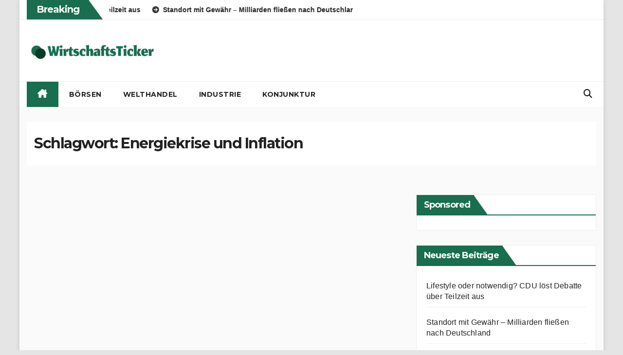

--- FILE ---
content_type: text/html; charset=UTF-8
request_url: https://www.wirtschaftsticker.com/hashtag/energiekrise-und-inflation/
body_size: 15620
content:
<!DOCTYPE html>
<html lang="de" prefix="og: https://ogp.me/ns#">
<head>
<meta charset="UTF-8">
<meta name="viewport" content="width=device-width, initial-scale=1">
<link rel="profile" href="http://gmpg.org/xfn/11">
	<!-- Google Tag Manager -->
	<script data-borlabs-cookie-script-blocker-id='google-tag-manager' type='text/template'>(function(w,d,s,l,i){w[l]=w[l]||[];w[l].push({'gtm.start':
														  new Date().getTime(),event:'gtm.js'});var f=d.getElementsByTagName(s)[0],
			j=d.createElement(s),dl=l!='dataLayer'?'&l='+l:'';j.async=true;j.src=
				'https://www.googletagmanager.com/gtm.js?id='+i+dl;f.parentNode.insertBefore(j,f);
								})(window,document,'script','dataLayer','GTM-K6L9HQP');</script>
	<!-- End Google Tag Manager -->

<!-- Suchmaschinen-Optimierung durch Rank Math PRO - https://rankmath.com/ -->
<title>Energiekrise und Inflation - wirtschaftsticker</title>
<meta name="robots" content="follow, noindex"/>
<meta property="og:locale" content="de_DE" />
<meta property="og:type" content="article" />
<meta property="og:title" content="Energiekrise und Inflation - wirtschaftsticker" />
<meta property="og:url" content="https://www.wirtschaftsticker.com/hashtag/energiekrise-und-inflation/" />
<meta property="og:site_name" content="wirtschaftsticker" />
<meta name="twitter:card" content="summary_large_image" />
<meta name="twitter:title" content="Energiekrise und Inflation - wirtschaftsticker" />
<script type="application/ld+json" class="rank-math-schema">{"@context":"https://schema.org","@graph":[{"@type":"Organization","@id":"https://www.wirtschaftsticker.com/#organization","name":"MDSP","url":"https://www.wirtschaftsticker.com","logo":{"@type":"ImageObject","@id":"https://www.wirtschaftsticker.com/#logo","url":"https://www.wirtschaftsticker.com/wp-content/uploads/logo_wirtschaftsTicker-1.png","contentUrl":"https://www.wirtschaftsticker.com/wp-content/uploads/logo_wirtschaftsTicker-1.png","caption":"wirtschaftsticker","inLanguage":"de","width":"1366","height":"384"}},{"@type":"WebSite","@id":"https://www.wirtschaftsticker.com/#website","url":"https://www.wirtschaftsticker.com","name":"wirtschaftsticker","publisher":{"@id":"https://www.wirtschaftsticker.com/#organization"},"inLanguage":"de"},{"@type":"CollectionPage","@id":"https://www.wirtschaftsticker.com/hashtag/energiekrise-und-inflation/#webpage","url":"https://www.wirtschaftsticker.com/hashtag/energiekrise-und-inflation/","name":"Energiekrise und Inflation - wirtschaftsticker","isPartOf":{"@id":"https://www.wirtschaftsticker.com/#website"},"inLanguage":"de"}]}</script>
<!-- /Rank Math WordPress SEO Plugin -->

<link rel='dns-prefetch' href='//fonts.googleapis.com' />
<link rel="alternate" type="application/rss+xml" title="wirtschaftsticker &raquo; Feed" href="https://www.wirtschaftsticker.com/feed/" />
<link rel="alternate" type="application/rss+xml" title="wirtschaftsticker &raquo; Kommentar-Feed" href="https://www.wirtschaftsticker.com/comments/feed/" />
<link rel="alternate" type="application/rss+xml" title="wirtschaftsticker &raquo; Energiekrise und Inflation Schlagwort-Feed" href="https://www.wirtschaftsticker.com/hashtag/energiekrise-und-inflation/feed/" />
<style id='wp-img-auto-sizes-contain-inline-css'>
img:is([sizes=auto i],[sizes^="auto," i]){contain-intrinsic-size:3000px 1500px}
/*# sourceURL=wp-img-auto-sizes-contain-inline-css */
</style>
<style id='wp-emoji-styles-inline-css'>

	img.wp-smiley, img.emoji {
		display: inline !important;
		border: none !important;
		box-shadow: none !important;
		height: 1em !important;
		width: 1em !important;
		margin: 0 0.07em !important;
		vertical-align: -0.1em !important;
		background: none !important;
		padding: 0 !important;
	}
/*# sourceURL=wp-emoji-styles-inline-css */
</style>
<style id='wp-block-library-inline-css'>
:root{--wp-block-synced-color:#7a00df;--wp-block-synced-color--rgb:122,0,223;--wp-bound-block-color:var(--wp-block-synced-color);--wp-editor-canvas-background:#ddd;--wp-admin-theme-color:#007cba;--wp-admin-theme-color--rgb:0,124,186;--wp-admin-theme-color-darker-10:#006ba1;--wp-admin-theme-color-darker-10--rgb:0,107,160.5;--wp-admin-theme-color-darker-20:#005a87;--wp-admin-theme-color-darker-20--rgb:0,90,135;--wp-admin-border-width-focus:2px}@media (min-resolution:192dpi){:root{--wp-admin-border-width-focus:1.5px}}.wp-element-button{cursor:pointer}:root .has-very-light-gray-background-color{background-color:#eee}:root .has-very-dark-gray-background-color{background-color:#313131}:root .has-very-light-gray-color{color:#eee}:root .has-very-dark-gray-color{color:#313131}:root .has-vivid-green-cyan-to-vivid-cyan-blue-gradient-background{background:linear-gradient(135deg,#00d084,#0693e3)}:root .has-purple-crush-gradient-background{background:linear-gradient(135deg,#34e2e4,#4721fb 50%,#ab1dfe)}:root .has-hazy-dawn-gradient-background{background:linear-gradient(135deg,#faaca8,#dad0ec)}:root .has-subdued-olive-gradient-background{background:linear-gradient(135deg,#fafae1,#67a671)}:root .has-atomic-cream-gradient-background{background:linear-gradient(135deg,#fdd79a,#004a59)}:root .has-nightshade-gradient-background{background:linear-gradient(135deg,#330968,#31cdcf)}:root .has-midnight-gradient-background{background:linear-gradient(135deg,#020381,#2874fc)}:root{--wp--preset--font-size--normal:16px;--wp--preset--font-size--huge:42px}.has-regular-font-size{font-size:1em}.has-larger-font-size{font-size:2.625em}.has-normal-font-size{font-size:var(--wp--preset--font-size--normal)}.has-huge-font-size{font-size:var(--wp--preset--font-size--huge)}.has-text-align-center{text-align:center}.has-text-align-left{text-align:left}.has-text-align-right{text-align:right}.has-fit-text{white-space:nowrap!important}#end-resizable-editor-section{display:none}.aligncenter{clear:both}.items-justified-left{justify-content:flex-start}.items-justified-center{justify-content:center}.items-justified-right{justify-content:flex-end}.items-justified-space-between{justify-content:space-between}.screen-reader-text{border:0;clip-path:inset(50%);height:1px;margin:-1px;overflow:hidden;padding:0;position:absolute;width:1px;word-wrap:normal!important}.screen-reader-text:focus{background-color:#ddd;clip-path:none;color:#444;display:block;font-size:1em;height:auto;left:5px;line-height:normal;padding:15px 23px 14px;text-decoration:none;top:5px;width:auto;z-index:100000}html :where(.has-border-color){border-style:solid}html :where([style*=border-top-color]){border-top-style:solid}html :where([style*=border-right-color]){border-right-style:solid}html :where([style*=border-bottom-color]){border-bottom-style:solid}html :where([style*=border-left-color]){border-left-style:solid}html :where([style*=border-width]){border-style:solid}html :where([style*=border-top-width]){border-top-style:solid}html :where([style*=border-right-width]){border-right-style:solid}html :where([style*=border-bottom-width]){border-bottom-style:solid}html :where([style*=border-left-width]){border-left-style:solid}html :where(img[class*=wp-image-]){height:auto;max-width:100%}:where(figure){margin:0 0 1em}html :where(.is-position-sticky){--wp-admin--admin-bar--position-offset:var(--wp-admin--admin-bar--height,0px)}@media screen and (max-width:600px){html :where(.is-position-sticky){--wp-admin--admin-bar--position-offset:0px}}

/*# sourceURL=wp-block-library-inline-css */
</style><style id='global-styles-inline-css'>
:root{--wp--preset--aspect-ratio--square: 1;--wp--preset--aspect-ratio--4-3: 4/3;--wp--preset--aspect-ratio--3-4: 3/4;--wp--preset--aspect-ratio--3-2: 3/2;--wp--preset--aspect-ratio--2-3: 2/3;--wp--preset--aspect-ratio--16-9: 16/9;--wp--preset--aspect-ratio--9-16: 9/16;--wp--preset--color--black: #000000;--wp--preset--color--cyan-bluish-gray: #abb8c3;--wp--preset--color--white: #ffffff;--wp--preset--color--pale-pink: #f78da7;--wp--preset--color--vivid-red: #cf2e2e;--wp--preset--color--luminous-vivid-orange: #ff6900;--wp--preset--color--luminous-vivid-amber: #fcb900;--wp--preset--color--light-green-cyan: #7bdcb5;--wp--preset--color--vivid-green-cyan: #00d084;--wp--preset--color--pale-cyan-blue: #8ed1fc;--wp--preset--color--vivid-cyan-blue: #0693e3;--wp--preset--color--vivid-purple: #9b51e0;--wp--preset--gradient--vivid-cyan-blue-to-vivid-purple: linear-gradient(135deg,rgb(6,147,227) 0%,rgb(155,81,224) 100%);--wp--preset--gradient--light-green-cyan-to-vivid-green-cyan: linear-gradient(135deg,rgb(122,220,180) 0%,rgb(0,208,130) 100%);--wp--preset--gradient--luminous-vivid-amber-to-luminous-vivid-orange: linear-gradient(135deg,rgb(252,185,0) 0%,rgb(255,105,0) 100%);--wp--preset--gradient--luminous-vivid-orange-to-vivid-red: linear-gradient(135deg,rgb(255,105,0) 0%,rgb(207,46,46) 100%);--wp--preset--gradient--very-light-gray-to-cyan-bluish-gray: linear-gradient(135deg,rgb(238,238,238) 0%,rgb(169,184,195) 100%);--wp--preset--gradient--cool-to-warm-spectrum: linear-gradient(135deg,rgb(74,234,220) 0%,rgb(151,120,209) 20%,rgb(207,42,186) 40%,rgb(238,44,130) 60%,rgb(251,105,98) 80%,rgb(254,248,76) 100%);--wp--preset--gradient--blush-light-purple: linear-gradient(135deg,rgb(255,206,236) 0%,rgb(152,150,240) 100%);--wp--preset--gradient--blush-bordeaux: linear-gradient(135deg,rgb(254,205,165) 0%,rgb(254,45,45) 50%,rgb(107,0,62) 100%);--wp--preset--gradient--luminous-dusk: linear-gradient(135deg,rgb(255,203,112) 0%,rgb(199,81,192) 50%,rgb(65,88,208) 100%);--wp--preset--gradient--pale-ocean: linear-gradient(135deg,rgb(255,245,203) 0%,rgb(182,227,212) 50%,rgb(51,167,181) 100%);--wp--preset--gradient--electric-grass: linear-gradient(135deg,rgb(202,248,128) 0%,rgb(113,206,126) 100%);--wp--preset--gradient--midnight: linear-gradient(135deg,rgb(2,3,129) 0%,rgb(40,116,252) 100%);--wp--preset--font-size--small: 13px;--wp--preset--font-size--medium: 20px;--wp--preset--font-size--large: 36px;--wp--preset--font-size--x-large: 42px;--wp--preset--spacing--20: 0.44rem;--wp--preset--spacing--30: 0.67rem;--wp--preset--spacing--40: 1rem;--wp--preset--spacing--50: 1.5rem;--wp--preset--spacing--60: 2.25rem;--wp--preset--spacing--70: 3.38rem;--wp--preset--spacing--80: 5.06rem;--wp--preset--shadow--natural: 6px 6px 9px rgba(0, 0, 0, 0.2);--wp--preset--shadow--deep: 12px 12px 50px rgba(0, 0, 0, 0.4);--wp--preset--shadow--sharp: 6px 6px 0px rgba(0, 0, 0, 0.2);--wp--preset--shadow--outlined: 6px 6px 0px -3px rgb(255, 255, 255), 6px 6px rgb(0, 0, 0);--wp--preset--shadow--crisp: 6px 6px 0px rgb(0, 0, 0);}:root :where(.is-layout-flow) > :first-child{margin-block-start: 0;}:root :where(.is-layout-flow) > :last-child{margin-block-end: 0;}:root :where(.is-layout-flow) > *{margin-block-start: 24px;margin-block-end: 0;}:root :where(.is-layout-constrained) > :first-child{margin-block-start: 0;}:root :where(.is-layout-constrained) > :last-child{margin-block-end: 0;}:root :where(.is-layout-constrained) > *{margin-block-start: 24px;margin-block-end: 0;}:root :where(.is-layout-flex){gap: 24px;}:root :where(.is-layout-grid){gap: 24px;}body .is-layout-flex{display: flex;}.is-layout-flex{flex-wrap: wrap;align-items: center;}.is-layout-flex > :is(*, div){margin: 0;}body .is-layout-grid{display: grid;}.is-layout-grid > :is(*, div){margin: 0;}.has-black-color{color: var(--wp--preset--color--black) !important;}.has-cyan-bluish-gray-color{color: var(--wp--preset--color--cyan-bluish-gray) !important;}.has-white-color{color: var(--wp--preset--color--white) !important;}.has-pale-pink-color{color: var(--wp--preset--color--pale-pink) !important;}.has-vivid-red-color{color: var(--wp--preset--color--vivid-red) !important;}.has-luminous-vivid-orange-color{color: var(--wp--preset--color--luminous-vivid-orange) !important;}.has-luminous-vivid-amber-color{color: var(--wp--preset--color--luminous-vivid-amber) !important;}.has-light-green-cyan-color{color: var(--wp--preset--color--light-green-cyan) !important;}.has-vivid-green-cyan-color{color: var(--wp--preset--color--vivid-green-cyan) !important;}.has-pale-cyan-blue-color{color: var(--wp--preset--color--pale-cyan-blue) !important;}.has-vivid-cyan-blue-color{color: var(--wp--preset--color--vivid-cyan-blue) !important;}.has-vivid-purple-color{color: var(--wp--preset--color--vivid-purple) !important;}.has-black-background-color{background-color: var(--wp--preset--color--black) !important;}.has-cyan-bluish-gray-background-color{background-color: var(--wp--preset--color--cyan-bluish-gray) !important;}.has-white-background-color{background-color: var(--wp--preset--color--white) !important;}.has-pale-pink-background-color{background-color: var(--wp--preset--color--pale-pink) !important;}.has-vivid-red-background-color{background-color: var(--wp--preset--color--vivid-red) !important;}.has-luminous-vivid-orange-background-color{background-color: var(--wp--preset--color--luminous-vivid-orange) !important;}.has-luminous-vivid-amber-background-color{background-color: var(--wp--preset--color--luminous-vivid-amber) !important;}.has-light-green-cyan-background-color{background-color: var(--wp--preset--color--light-green-cyan) !important;}.has-vivid-green-cyan-background-color{background-color: var(--wp--preset--color--vivid-green-cyan) !important;}.has-pale-cyan-blue-background-color{background-color: var(--wp--preset--color--pale-cyan-blue) !important;}.has-vivid-cyan-blue-background-color{background-color: var(--wp--preset--color--vivid-cyan-blue) !important;}.has-vivid-purple-background-color{background-color: var(--wp--preset--color--vivid-purple) !important;}.has-black-border-color{border-color: var(--wp--preset--color--black) !important;}.has-cyan-bluish-gray-border-color{border-color: var(--wp--preset--color--cyan-bluish-gray) !important;}.has-white-border-color{border-color: var(--wp--preset--color--white) !important;}.has-pale-pink-border-color{border-color: var(--wp--preset--color--pale-pink) !important;}.has-vivid-red-border-color{border-color: var(--wp--preset--color--vivid-red) !important;}.has-luminous-vivid-orange-border-color{border-color: var(--wp--preset--color--luminous-vivid-orange) !important;}.has-luminous-vivid-amber-border-color{border-color: var(--wp--preset--color--luminous-vivid-amber) !important;}.has-light-green-cyan-border-color{border-color: var(--wp--preset--color--light-green-cyan) !important;}.has-vivid-green-cyan-border-color{border-color: var(--wp--preset--color--vivid-green-cyan) !important;}.has-pale-cyan-blue-border-color{border-color: var(--wp--preset--color--pale-cyan-blue) !important;}.has-vivid-cyan-blue-border-color{border-color: var(--wp--preset--color--vivid-cyan-blue) !important;}.has-vivid-purple-border-color{border-color: var(--wp--preset--color--vivid-purple) !important;}.has-vivid-cyan-blue-to-vivid-purple-gradient-background{background: var(--wp--preset--gradient--vivid-cyan-blue-to-vivid-purple) !important;}.has-light-green-cyan-to-vivid-green-cyan-gradient-background{background: var(--wp--preset--gradient--light-green-cyan-to-vivid-green-cyan) !important;}.has-luminous-vivid-amber-to-luminous-vivid-orange-gradient-background{background: var(--wp--preset--gradient--luminous-vivid-amber-to-luminous-vivid-orange) !important;}.has-luminous-vivid-orange-to-vivid-red-gradient-background{background: var(--wp--preset--gradient--luminous-vivid-orange-to-vivid-red) !important;}.has-very-light-gray-to-cyan-bluish-gray-gradient-background{background: var(--wp--preset--gradient--very-light-gray-to-cyan-bluish-gray) !important;}.has-cool-to-warm-spectrum-gradient-background{background: var(--wp--preset--gradient--cool-to-warm-spectrum) !important;}.has-blush-light-purple-gradient-background{background: var(--wp--preset--gradient--blush-light-purple) !important;}.has-blush-bordeaux-gradient-background{background: var(--wp--preset--gradient--blush-bordeaux) !important;}.has-luminous-dusk-gradient-background{background: var(--wp--preset--gradient--luminous-dusk) !important;}.has-pale-ocean-gradient-background{background: var(--wp--preset--gradient--pale-ocean) !important;}.has-electric-grass-gradient-background{background: var(--wp--preset--gradient--electric-grass) !important;}.has-midnight-gradient-background{background: var(--wp--preset--gradient--midnight) !important;}.has-small-font-size{font-size: var(--wp--preset--font-size--small) !important;}.has-medium-font-size{font-size: var(--wp--preset--font-size--medium) !important;}.has-large-font-size{font-size: var(--wp--preset--font-size--large) !important;}.has-x-large-font-size{font-size: var(--wp--preset--font-size--x-large) !important;}
/*# sourceURL=global-styles-inline-css */
</style>

<style id='classic-theme-styles-inline-css'>
/*! This file is auto-generated */
.wp-block-button__link{color:#fff;background-color:#32373c;border-radius:9999px;box-shadow:none;text-decoration:none;padding:calc(.667em + 2px) calc(1.333em + 2px);font-size:1.125em}.wp-block-file__button{background:#32373c;color:#fff;text-decoration:none}
/*# sourceURL=/wp-includes/css/classic-themes.min.css */
</style>
<link rel='stylesheet' id='newsup-fonts-css' href='//fonts.googleapis.com/css?family=Montserrat%3A400%2C500%2C700%2C800%7CWork%2BSans%3A300%2C400%2C500%2C600%2C700%2C800%2C900%26display%3Dswap&#038;subset=latin%2Clatin-ext' media='all' />
<link rel='stylesheet' id='bootstrap-css' href='https://www.wirtschaftsticker.com/wp-content/themes/newsup/css/bootstrap.css?ver=6.9' media='all' />
<link rel='stylesheet' id='newsup-style-css' href='https://www.wirtschaftsticker.com/wp-content/themes/newshike/style.css?ver=6.9' media='all' />
<link rel='stylesheet' id='font-awesome-5-all-css' href='https://www.wirtschaftsticker.com/wp-content/themes/newsup/css/font-awesome/css/all.min.css?ver=6.9' media='all' />
<link rel='stylesheet' id='font-awesome-4-shim-css' href='https://www.wirtschaftsticker.com/wp-content/themes/newsup/css/font-awesome/css/v4-shims.min.css?ver=6.9' media='all' />
<link rel='stylesheet' id='owl-carousel-css' href='https://www.wirtschaftsticker.com/wp-content/themes/newsup/css/owl.carousel.css?ver=6.9' media='all' />
<link rel='stylesheet' id='smartmenus-css' href='https://www.wirtschaftsticker.com/wp-content/themes/newsup/css/jquery.smartmenus.bootstrap.css?ver=6.9' media='all' />
<link rel='stylesheet' id='newsup-custom-css-css' href='https://www.wirtschaftsticker.com/wp-content/themes/newsup/inc/ansar/customize/css/customizer.css?ver=1.0' media='all' />
<link rel='stylesheet' id='borlabs-cookie-custom-css' href='https://www.wirtschaftsticker.com/wp-content/cache/borlabs-cookie/1/borlabs-cookie-1-de.css?ver=3.3.23-58' media='all' />
<link rel='stylesheet' id='newsup-style-parent-css' href='https://www.wirtschaftsticker.com/wp-content/themes/newsup/style.css?ver=6.9' media='all' />
<link rel='stylesheet' id='newshike-style-css' href='https://www.wirtschaftsticker.com/wp-content/themes/newshike/style.css?ver=1.0' media='all' />
<link rel='stylesheet' id='newshike-default-css-css' href='https://www.wirtschaftsticker.com/wp-content/themes/newshike/css/colors/default.css?ver=6.9' media='all' />
<script src="https://www.wirtschaftsticker.com/wp-includes/js/jquery/jquery.min.js?ver=3.7.1" id="jquery-core-js"></script>
<script src="https://www.wirtschaftsticker.com/wp-includes/js/jquery/jquery-migrate.min.js?ver=3.4.1" id="jquery-migrate-js"></script>
<script src="https://www.wirtschaftsticker.com/wp-content/themes/newsup/js/navigation.js?ver=6.9" id="newsup-navigation-js"></script>
<script src="https://www.wirtschaftsticker.com/wp-content/themes/newsup/js/bootstrap.js?ver=6.9" id="bootstrap-js"></script>
<script src="https://www.wirtschaftsticker.com/wp-content/themes/newsup/js/owl.carousel.min.js?ver=6.9" id="owl-carousel-min-js"></script>
<script src="https://www.wirtschaftsticker.com/wp-content/themes/newsup/js/jquery.smartmenus.js?ver=6.9" id="smartmenus-js-js"></script>
<script src="https://www.wirtschaftsticker.com/wp-content/themes/newsup/js/jquery.smartmenus.bootstrap.js?ver=6.9" id="bootstrap-smartmenus-js-js"></script>
<script src="https://www.wirtschaftsticker.com/wp-content/themes/newsup/js/jquery.marquee.js?ver=6.9" id="newsup-marquee-js-js"></script>
<script src="https://www.wirtschaftsticker.com/wp-content/themes/newsup/js/main.js?ver=6.9" id="newsup-main-js-js"></script>
<script data-no-optimize="1" data-no-minify="1" data-cfasync="false" src="https://www.wirtschaftsticker.com/wp-content/cache/borlabs-cookie/1/borlabs-cookie-config-de.json.js?ver=3.3.23-65" id="borlabs-cookie-config-js"></script>
<script data-no-optimize="1" data-no-minify="1" data-cfasync="false" src="https://www.wirtschaftsticker.com/wp-content/plugins/borlabs-cookie/assets/javascript/borlabs-cookie-prioritize.min.js?ver=3.3.23" id="borlabs-cookie-prioritize-js"></script>
<link rel="https://api.w.org/" href="https://www.wirtschaftsticker.com/wp-json/" /><link rel="alternate" title="JSON" type="application/json" href="https://www.wirtschaftsticker.com/wp-json/wp/v2/tags/6831" /><link rel="EditURI" type="application/rsd+xml" title="RSD" href="https://www.wirtschaftsticker.com/xmlrpc.php?rsd" />
<meta name="generator" content="WordPress 6.9" />
 
<style type="text/css" id="custom-background-css">
    .wrapper { background-color: e5e5e5; }
</style>
<script data-borlabs-cookie-script-blocker-ignore>
if ('0' === '1' && ('0' === '1' || '1' === '1')) {
    window['gtag_enable_tcf_support'] = true;
}
window.dataLayer = window.dataLayer || [];
if (typeof gtag !== 'function') {
    function gtag() {
        dataLayer.push(arguments);
    }
}
gtag('set', 'developer_id.dYjRjMm', true);
if ('0' === '1' || '1' === '1') {
    if (window.BorlabsCookieGoogleConsentModeDefaultSet !== true) {
        let getCookieValue = function (name) {
            return document.cookie.match('(^|;)\\s*' + name + '\\s*=\\s*([^;]+)')?.pop() || '';
        };
        let cookieValue = getCookieValue('borlabs-cookie-gcs');
        let consentsFromCookie = {};
        if (cookieValue !== '') {
            consentsFromCookie = JSON.parse(decodeURIComponent(cookieValue));
        }
        let defaultValues = {
            'ad_storage': 'denied',
            'ad_user_data': 'denied',
            'ad_personalization': 'denied',
            'analytics_storage': 'denied',
            'functionality_storage': 'denied',
            'personalization_storage': 'denied',
            'security_storage': 'denied',
            'wait_for_update': 500,
        };
        gtag('consent', 'default', { ...defaultValues, ...consentsFromCookie });
    }
    window.BorlabsCookieGoogleConsentModeDefaultSet = true;
    let borlabsCookieConsentChangeHandler = function () {
        window.dataLayer = window.dataLayer || [];
        if (typeof gtag !== 'function') { function gtag(){dataLayer.push(arguments);} }

        let getCookieValue = function (name) {
            return document.cookie.match('(^|;)\\s*' + name + '\\s*=\\s*([^;]+)')?.pop() || '';
        };
        let cookieValue = getCookieValue('borlabs-cookie-gcs');
        let consentsFromCookie = {};
        if (cookieValue !== '') {
            consentsFromCookie = JSON.parse(decodeURIComponent(cookieValue));
        }

        consentsFromCookie.analytics_storage = BorlabsCookie.Consents.hasConsent('google-analytics') ? 'granted' : 'denied';

        BorlabsCookie.CookieLibrary.setCookie(
            'borlabs-cookie-gcs',
            JSON.stringify(consentsFromCookie),
            BorlabsCookie.Settings.automaticCookieDomainAndPath.value ? '' : BorlabsCookie.Settings.cookieDomain.value,
            BorlabsCookie.Settings.cookiePath.value,
            BorlabsCookie.Cookie.getPluginCookie().expires,
            BorlabsCookie.Settings.cookieSecure.value,
            BorlabsCookie.Settings.cookieSameSite.value
        );
    }
    document.addEventListener('borlabs-cookie-consent-saved', borlabsCookieConsentChangeHandler);
    document.addEventListener('borlabs-cookie-handle-unblock', borlabsCookieConsentChangeHandler);
}
if ('0' === '1') {
    gtag("js", new Date());
    gtag("config", "ignore", {"anonymize_ip": true});

    (function (w, d, s, i) {
        var f = d.getElementsByTagName(s)[0],
            j = d.createElement(s);
        j.async = true;
        j.src =
            "https://www.googletagmanager.com/gtag/js?id=" + i;
        f.parentNode.insertBefore(j, f);
    })(window, document, "script", "ignore");
}
</script><script data-no-optimize="1" data-no-minify="1" data-cfasync="false" data-borlabs-cookie-script-blocker-ignore>
    (function () {
        if ('0' === '1' && '1' === '1') {
            window['gtag_enable_tcf_support'] = true;
        }
        window.dataLayer = window.dataLayer || [];
        if (typeof window.gtag !== 'function') {
            window.gtag = function () {
                window.dataLayer.push(arguments);
            };
        }
        gtag('set', 'developer_id.dYjRjMm', true);
        if ('1' === '1') {
            let getCookieValue = function (name) {
                return document.cookie.match('(^|;)\\s*' + name + '\\s*=\\s*([^;]+)')?.pop() || '';
            };
            const gtmRegionsData = '{{ google-tag-manager-cm-regional-defaults }}';
            let gtmRegions = [];
            if (gtmRegionsData !== '\{\{ google-tag-manager-cm-regional-defaults \}\}') {
                gtmRegions = JSON.parse(gtmRegionsData);
            }
            let defaultRegion = null;
            for (let gtmRegionIndex in gtmRegions) {
                let gtmRegion = gtmRegions[gtmRegionIndex];
                if (gtmRegion['google-tag-manager-cm-region'] === '') {
                    defaultRegion = gtmRegion;
                } else {
                    gtag('consent', 'default', {
                        'ad_storage': gtmRegion['google-tag-manager-cm-default-ad-storage'],
                        'ad_user_data': gtmRegion['google-tag-manager-cm-default-ad-user-data'],
                        'ad_personalization': gtmRegion['google-tag-manager-cm-default-ad-personalization'],
                        'analytics_storage': gtmRegion['google-tag-manager-cm-default-analytics-storage'],
                        'functionality_storage': gtmRegion['google-tag-manager-cm-default-functionality-storage'],
                        'personalization_storage': gtmRegion['google-tag-manager-cm-default-personalization-storage'],
                        'security_storage': gtmRegion['google-tag-manager-cm-default-security-storage'],
                        'region': gtmRegion['google-tag-manager-cm-region'].toUpperCase().split(','),
						'wait_for_update': 500,
                    });
                }
            }
            let cookieValue = getCookieValue('borlabs-cookie-gcs');
            let consentsFromCookie = {};
            if (cookieValue !== '') {
                consentsFromCookie = JSON.parse(decodeURIComponent(cookieValue));
            }
            let defaultValues = {
                'ad_storage': defaultRegion === null ? 'denied' : defaultRegion['google-tag-manager-cm-default-ad-storage'],
                'ad_user_data': defaultRegion === null ? 'denied' : defaultRegion['google-tag-manager-cm-default-ad-user-data'],
                'ad_personalization': defaultRegion === null ? 'denied' : defaultRegion['google-tag-manager-cm-default-ad-personalization'],
                'analytics_storage': defaultRegion === null ? 'denied' : defaultRegion['google-tag-manager-cm-default-analytics-storage'],
                'functionality_storage': defaultRegion === null ? 'denied' : defaultRegion['google-tag-manager-cm-default-functionality-storage'],
                'personalization_storage': defaultRegion === null ? 'denied' : defaultRegion['google-tag-manager-cm-default-personalization-storage'],
                'security_storage': defaultRegion === null ? 'denied' : defaultRegion['google-tag-manager-cm-default-security-storage'],
                'wait_for_update': 500,
            };
            gtag('consent', 'default', {...defaultValues, ...consentsFromCookie});
            gtag('set', 'ads_data_redaction', true);
        }

        if ('0' === '1') {
            let url = new URL(window.location.href);

            if ((url.searchParams.has('gtm_debug') && url.searchParams.get('gtm_debug') !== '') || document.cookie.indexOf('__TAG_ASSISTANT=') !== -1 || document.documentElement.hasAttribute('data-tag-assistant-present')) {
                /* GTM block start */
                (function(w,d,s,l,i){w[l]=w[l]||[];w[l].push({'gtm.start':
                        new Date().getTime(),event:'gtm.js'});var f=d.getElementsByTagName(s)[0],
                    j=d.createElement(s),dl=l!='dataLayer'?'&l='+l:'';j.async=true;j.src=
                    'https://www.googletagmanager.com/gtm.js?id='+i+dl;f.parentNode.insertBefore(j,f);
                })(window,document,'script','dataLayer','GTM-K6L9HQP');
                /* GTM block end */
            } else {
                /* GTM block start */
                (function(w,d,s,l,i){w[l]=w[l]||[];w[l].push({'gtm.start':
                        new Date().getTime(),event:'gtm.js'});var f=d.getElementsByTagName(s)[0],
                    j=d.createElement(s),dl=l!='dataLayer'?'&l='+l:'';j.async=true;j.src=
                    'https://www.wirtschaftsticker.com/wp-content/uploads/borlabs-cookie/' + i + '.js?ver=not-set-yet';f.parentNode.insertBefore(j,f);
                })(window,document,'script','dataLayer','GTM-K6L9HQP');
                /* GTM block end */
            }
        }


        let borlabsCookieConsentChangeHandler = function () {
            window.dataLayer = window.dataLayer || [];
            if (typeof window.gtag !== 'function') {
                window.gtag = function() {
                    window.dataLayer.push(arguments);
                };
            }

            let consents = BorlabsCookie.Cookie.getPluginCookie().consents;

            if ('1' === '1') {
                let gtmConsents = {};
                let customConsents = {};

				let services = BorlabsCookie.Services._services;

				for (let service in services) {
					if (service !== 'borlabs-cookie') {
						customConsents['borlabs_cookie_' + service.replaceAll('-', '_')] = BorlabsCookie.Consents.hasConsent(service) ? 'granted' : 'denied';
					}
				}

                if ('0' === '1') {
                    gtmConsents = {
                        'analytics_storage': BorlabsCookie.Consents.hasConsentForServiceGroup('essential') === true ? 'granted' : 'denied',
                        'functionality_storage': BorlabsCookie.Consents.hasConsentForServiceGroup('essential') === true ? 'granted' : 'denied',
                        'personalization_storage': BorlabsCookie.Consents.hasConsentForServiceGroup('essential') === true ? 'granted' : 'denied',
                        'security_storage': BorlabsCookie.Consents.hasConsentForServiceGroup('essential') === true ? 'granted' : 'denied',
                    };
                } else {
                    gtmConsents = {
                        'ad_storage': BorlabsCookie.Consents.hasConsentForServiceGroup('essential') === true ? 'granted' : 'denied',
                        'ad_user_data': BorlabsCookie.Consents.hasConsentForServiceGroup('essential') === true ? 'granted' : 'denied',
                        'ad_personalization': BorlabsCookie.Consents.hasConsentForServiceGroup('essential') === true ? 'granted' : 'denied',
                        'analytics_storage': BorlabsCookie.Consents.hasConsentForServiceGroup('essential') === true ? 'granted' : 'denied',
                        'functionality_storage': BorlabsCookie.Consents.hasConsentForServiceGroup('essential') === true ? 'granted' : 'denied',
                        'personalization_storage': BorlabsCookie.Consents.hasConsentForServiceGroup('essential') === true ? 'granted' : 'denied',
                        'security_storage': BorlabsCookie.Consents.hasConsentForServiceGroup('essential') === true ? 'granted' : 'denied',
                    };
                }
                BorlabsCookie.CookieLibrary.setCookie(
                    'borlabs-cookie-gcs',
                    JSON.stringify(gtmConsents),
                    BorlabsCookie.Settings.automaticCookieDomainAndPath.value ? '' : BorlabsCookie.Settings.cookieDomain.value,
                    BorlabsCookie.Settings.cookiePath.value,
                    BorlabsCookie.Cookie.getPluginCookie().expires,
                    BorlabsCookie.Settings.cookieSecure.value,
                    BorlabsCookie.Settings.cookieSameSite.value
                );
                gtag('consent', 'update', {...gtmConsents, ...customConsents});
            }


            for (let serviceGroup in consents) {
                for (let service of consents[serviceGroup]) {
                    if (!window.BorlabsCookieGtmPackageSentEvents.includes(service) && service !== 'borlabs-cookie') {
                        window.dataLayer.push({
                            event: 'borlabs-cookie-opt-in-' + service,
                        });
                        window.BorlabsCookieGtmPackageSentEvents.push(service);
                    }
                }
            }
            let afterConsentsEvent = document.createEvent('Event');
            afterConsentsEvent.initEvent('borlabs-cookie-google-tag-manager-after-consents', true, true);
            document.dispatchEvent(afterConsentsEvent);
        };
        window.BorlabsCookieGtmPackageSentEvents = [];
        document.addEventListener('borlabs-cookie-consent-saved', borlabsCookieConsentChangeHandler);
        document.addEventListener('borlabs-cookie-handle-unblock', borlabsCookieConsentChangeHandler);
    })();
</script>    <style type="text/css">
            .site-title,
        .site-description {
            position: absolute;
            clip: rect(1px, 1px, 1px, 1px);
        }
        </style>
    <style id="custom-background-css">
body.custom-background { background-color: #e5e5e5; }
</style>
	<link rel="icon" href="https://www.wirtschaftsticker.com/wp-content/uploads/icon-wirtschaftsticker-1-150x150.png" sizes="32x32" />
<link rel="icon" href="https://www.wirtschaftsticker.com/wp-content/uploads/icon-wirtschaftsticker-1-300x300.png" sizes="192x192" />
<link rel="apple-touch-icon" href="https://www.wirtschaftsticker.com/wp-content/uploads/icon-wirtschaftsticker-1-300x300.png" />
<meta name="msapplication-TileImage" content="https://www.wirtschaftsticker.com/wp-content/uploads/icon-wirtschaftsticker-1-300x300.png" />
</head>
<body class="archive tag tag-energiekrise-und-inflation tag-6831 custom-background wp-custom-logo wp-embed-responsive wp-theme-newsup wp-child-theme-newshike hfeed ta-hide-date-author-in-list" >
<div id="page" class="site">
<a class="skip-link screen-reader-text" href="#content">
Skip to content</a>
    <div class="wrapper boxed">
        <header class="mg-headwidget">
            <!--==================== TOP BAR ====================-->

            <div class="mg-head-detail hidden-xs">
    <div class="container-fluid">
        <div class="row align-items-center">
            <div class="col-md-7 col-xs-12">
                            <div class="mg-latest-news-sec">
                 
                    <div class="mg-latest-news">
                         <div class="bn_title">
                            <h2 class="title">
                                                                    Breaking<span></span>
                                                            </h2>
                        </div>
                         
                        <div class="mg-latest-news-slider marquee">
                                                                                        <a href="https://www.wirtschaftsticker.com/2026/01/lifestyle-oder-notwendig-cdu-loest-debatte-ueber-teilzeit-aus/">
                                        <span>Lifestyle oder notwendig? CDU löst Debatte über Teilzeit aus</span>
                                     </a>
                                                                        <a href="https://www.wirtschaftsticker.com/2026/01/standort-mit-gewaehr-milliarden-fliessen-nach-deutschland/">
                                        <span>Standort mit Gewähr – Milliarden fließen nach Deutschland</span>
                                     </a>
                                                                        <a href="https://www.wirtschaftsticker.com/2026/01/350-000-besucher-auf-der-gruenen-woche-messechef-zufrieden/">
                                        <span>350.000 Besucher auf der Grünen Woche &#8211; Messechef zufrieden</span>
                                     </a>
                                                                        <a href="https://www.wirtschaftsticker.com/2026/01/deutsche-bank-setzt-auf-ki-und-duennt-filialnetz-weiter-aus/">
                                        <span>Deutsche Bank setzt auf KI und dünnt Filialnetz weiter aus</span>
                                     </a>
                                                                        <a href="https://www.wirtschaftsticker.com/2026/01/verband-mittelstaendler-koennen-ueber-social-media-punkten/">
                                        <span>Verband: Mittelständler können über Social Media punkten</span>
                                     </a>
                                                            </div>
                    </div>
            </div>
                    </div>
            <div class="col-md-5 col-xs-12">
                <ul class="info-left float-md-right">
                                <li>                <span  id="time" class="time"></span>
                        </li>
                        </ul>
            </div>
    
        </div>
    </div>
</div>
            <div class="clearfix"></div>
                        <div class="mg-nav-widget-area-back" style='background-image: url("https://www.wirtschaftsticker.com/wp-content/themes/newshike/images/head-back.jpg" );'>
                        <div class="overlay">
              <div class="inner"  style="background-color:#fff;" > 
                <div class="container-fluid">
                    <div class="mg-nav-widget-area">
                        <div class="row align-items-center"> 
                            <div class="col-md-3 text-center-xs">
                              <div class="navbar-header">
                                <div class="site-logo">
                                  <a href="https://www.wirtschaftsticker.com/" class="navbar-brand" rel="home"><img width="1366" height="384" src="https://www.wirtschaftsticker.com/wp-content/uploads/logo_wirtschaftsTicker-1.png" class="custom-logo" alt="wirtschaftsticker" decoding="async" fetchpriority="high" srcset="https://www.wirtschaftsticker.com/wp-content/uploads/logo_wirtschaftsTicker-1.png 1366w, https://www.wirtschaftsticker.com/wp-content/uploads/logo_wirtschaftsTicker-1-300x84.png 300w, https://www.wirtschaftsticker.com/wp-content/uploads/logo_wirtschaftsTicker-1-1024x288.png 1024w, https://www.wirtschaftsticker.com/wp-content/uploads/logo_wirtschaftsTicker-1-768x216.png 768w" sizes="(max-width: 1366px) 100vw, 1366px" /></a>                                </div>
                                <div class="site-branding-text d-none">
                                                                        <p class="site-title"> <a href="https://www.wirtschaftsticker.com/" rel="home">wirtschaftsticker</a></p>
                                                                        <p class="site-description">Aktuelle Wirtschaftsmeldungen</p>
                                </div>    
                              </div>
                            </div>
                          							<div class="col-md-9">
								<div class="header-ads">
									<div id='div-gpt-ad-1765812158558-0' style='min-width: 320px; min-height: 50px;'></div>
								</div>
							</div>
                        </div>
                    </div>
                </div>
              </div>
              </div>
          </div>
    <div class="mg-menu-full">
      <div class="container-fluid">
      <nav class="navbar navbar-expand-lg navbar-wp">
          <!-- Right nav -->
                    <div class="m-header align-items-center">
                                                <a class="mobilehomebtn" href="https://www.wirtschaftsticker.com"><span class="fas fa-home"></span></a>
                        <!-- navbar-toggle -->
                        <button class="navbar-toggler mx-auto" type="button" data-toggle="collapse" data-target="#navbar-wp" aria-controls="navbarSupportedContent" aria-expanded="false" aria-label="Toggle navigation">
                          <span class="burger">
                            <span class="burger-line"></span>
                            <span class="burger-line"></span>
                            <span class="burger-line"></span>
                          </span>
                        </button>
                        <!-- /navbar-toggle -->
                            <div class="dropdown show mg-search-box pr-2">
        <a class="dropdown-toggle msearch ml-auto" href="#" role="button" id="dropdownMenuLink" data-toggle="dropdown" aria-haspopup="true" aria-expanded="false">
            <i class="fas fa-search"></i>
        </a>
        <div class="dropdown-menu searchinner" aria-labelledby="dropdownMenuLink">
            <form role="search" method="get" id="searchform" action="https://www.wirtschaftsticker.com/">
  <div class="input-group">
    <input type="search" class="form-control" placeholder="Suchen" value="" name="s" />
    <span class="input-group-btn btn-default">
    <button type="submit" class="btn"> <i class="fas fa-search"></i> </button>
    </span> </div>
</form>        </div>
    </div>
                        </div>
                    <!-- /Right nav -->
         
          
                  <div class="collapse navbar-collapse" id="navbar-wp">
                  	<div class="d-md-block">
                  <ul id="menu-main" class="nav navbar-nav mr-auto "><li class="active home"><a class="homebtn" href="https://www.wirtschaftsticker.com"><span class='fa-solid fa-house-chimney'></span></a></li><li id="menu-item-59" class="menu-item menu-item-type-taxonomy menu-item-object-category menu-item-59"><a class="nav-link" title="Börsen" href="https://www.wirtschaftsticker.com/thema/newsticker/boersen/">Börsen</a></li>
<li id="menu-item-60" class="menu-item menu-item-type-taxonomy menu-item-object-category menu-item-60"><a class="nav-link" title="Welthandel" href="https://www.wirtschaftsticker.com/thema/newsticker/welthandel/">Welthandel</a></li>
<li id="menu-item-61" class="menu-item menu-item-type-taxonomy menu-item-object-category menu-item-61"><a class="nav-link" title="Industrie" href="https://www.wirtschaftsticker.com/thema/newsticker/industrie/">Industrie</a></li>
<li id="menu-item-62" class="menu-item menu-item-type-taxonomy menu-item-object-category menu-item-62"><a class="nav-link" title="Konjunktur" href="https://www.wirtschaftsticker.com/thema/newsticker/konjunktur/">Konjunktur</a></li>
</ul>        				</div>		
              		</div>
                  <!-- Right nav -->
                    <div class="desk-header pl-3 ml-auto my-2 my-lg-0 position-relative align-items-center">
                        <!-- /navbar-toggle -->
                            <div class="dropdown show mg-search-box pr-2">
        <a class="dropdown-toggle msearch ml-auto" href="#" role="button" id="dropdownMenuLink" data-toggle="dropdown" aria-haspopup="true" aria-expanded="false">
            <i class="fas fa-search"></i>
        </a>
        <div class="dropdown-menu searchinner" aria-labelledby="dropdownMenuLink">
            <form role="search" method="get" id="searchform" action="https://www.wirtschaftsticker.com/">
  <div class="input-group">
    <input type="search" class="form-control" placeholder="Suchen" value="" name="s" />
    <span class="input-group-btn btn-default">
    <button type="submit" class="btn"> <i class="fas fa-search"></i> </button>
    </span> </div>
</form>        </div>
    </div>
                        </div>
                    <!-- /Right nav --> 
                  </nav> <!-- /Navigation -->
                </div>
    </div>
</header>
<div class="clearfix"></div>
<!--==================== Newsup breadcrumb section ====================-->
<div class="mg-breadcrumb-section" style='background: url("https://www.wirtschaftsticker.com/wp-content/themes/newshike/images/head-back.jpg" ) repeat scroll center 0 #143745;'>
   <div class="overlay">       <div class="container-fluid">
        <div class="row">
          <div class="col-md-12 col-sm-12">
            <div class="mg-breadcrumb-title">
              <h1 class="title">Schlagwort: <span>Energiekrise und Inflation</span></h1>            </div>
          </div>
        </div>
      </div>
   </div> </div>
<div class="clearfix"></div><!--container-->
    <div id="content" class="container-fluid archive-class">
        <!--row-->
            <div class="row">
                                    <div class="col-md-8">
                <!-- mg-posts-sec mg-posts-modul-6 -->
<div class="mg-posts-sec mg-posts-modul-6">
    <!-- mg-posts-sec-inner -->
    <div class="mg-posts-sec-inner">
            
        <div class="col-md-12 text-center d-flex justify-content-center">
                                        
        </div>
            </div>
    <!-- // mg-posts-sec-inner -->
</div>
<!-- // mg-posts-sec block_6 -->             </div>
                            <aside class="col-md-4 sidebar-sticky">
                
<aside id="secondary" class="widget-area" role="complementary">
	<div id="sidebar-right" class="mg-sidebar">
		<div id="custom_html-3" class="widget_text mg-widget widget_custom_html"><div class="mg-wid-title"><h6 class="wtitle">Sponsored</h6></div><div class="textwidget custom-html-widget">
<div id='div-gpt-ad-1765825489586-0' style='width: 300px; margin:0 auto'></div></div></div>
		<div id="recent-posts-2" class="mg-widget widget_recent_entries">
		<div class="mg-wid-title"><h6 class="wtitle">Neueste Beiträge</h6></div>
		<ul>
											<li>
					<a href="https://www.wirtschaftsticker.com/2026/01/lifestyle-oder-notwendig-cdu-loest-debatte-ueber-teilzeit-aus/">Lifestyle oder notwendig? CDU löst Debatte über Teilzeit aus</a>
									</li>
											<li>
					<a href="https://www.wirtschaftsticker.com/2026/01/standort-mit-gewaehr-milliarden-fliessen-nach-deutschland/">Standort mit Gewähr – Milliarden fließen nach Deutschland</a>
									</li>
											<li>
					<a href="https://www.wirtschaftsticker.com/2026/01/350-000-besucher-auf-der-gruenen-woche-messechef-zufrieden/">350.000 Besucher auf der Grünen Woche &#8211; Messechef zufrieden</a>
									</li>
											<li>
					<a href="https://www.wirtschaftsticker.com/2026/01/deutsche-bank-setzt-auf-ki-und-duennt-filialnetz-weiter-aus/">Deutsche Bank setzt auf KI und dünnt Filialnetz weiter aus</a>
									</li>
											<li>
					<a href="https://www.wirtschaftsticker.com/2026/01/verband-mittelstaendler-koennen-ueber-social-media-punkten/">Verband: Mittelständler können über Social Media punkten</a>
									</li>
					</ul>

		</div><div id="custom_html-2" class="widget_text mg-widget widget_custom_html"><div class="mg-wid-title"><h6 class="wtitle">Sponsored</h6></div><div class="textwidget custom-html-widget"><!-- /7617/oo.mdsp.de.bottommrec.sidebar -->
<div id='div-gpt-ad-1611316102286-0' style='width: 300px; margin:0 auto'></div></div></div><div id="tag_cloud-2" class="mg-widget widget_tag_cloud"><div class="mg-wid-title"><h6 class="wtitle">#hashtag</h6></div><div class="tagcloud"><a href="https://www.wirtschaftsticker.com/hashtag/agrar/" class="tag-cloud-link tag-link-2866 tag-link-position-1" style="font-size: 9.5774647887324pt;" aria-label="Agrar (111 Einträge)">Agrar</a>
<a href="https://www.wirtschaftsticker.com/hashtag/arbeit/" class="tag-cloud-link tag-link-3002 tag-link-position-2" style="font-size: 9.3802816901408pt;" aria-label="Arbeit (107 Einträge)">Arbeit</a>
<a href="https://www.wirtschaftsticker.com/hashtag/arbeitsmarkt/" class="tag-cloud-link tag-link-1375 tag-link-position-3" style="font-size: 8.3943661971831pt;" aria-label="Arbeitsmarkt (84 Einträge)">Arbeitsmarkt</a>
<a href="https://www.wirtschaftsticker.com/hashtag/automobilindustrie/" class="tag-cloud-link tag-link-1732 tag-link-position-4" style="font-size: 14.704225352113pt;" aria-label="Automobilindustrie (369 Einträge)">Automobilindustrie</a>
<a href="https://www.wirtschaftsticker.com/hashtag/aussenhandel/" class="tag-cloud-link tag-link-2284 tag-link-position-5" style="font-size: 10.464788732394pt;" aria-label="Außenhandel (137 Einträge)">Außenhandel</a>
<a href="https://www.wirtschaftsticker.com/hashtag/baden-wuerttemberg/" class="tag-cloud-link tag-link-5852 tag-link-position-6" style="font-size: 10.464788732394pt;" aria-label="Baden-Württemberg (136 Einträge)">Baden-Württemberg</a>
<a href="https://www.wirtschaftsticker.com/hashtag/bahn/" class="tag-cloud-link tag-link-159 tag-link-position-7" style="font-size: 10.267605633803pt;" aria-label="Bahn (131 Einträge)">Bahn</a>
<a href="https://www.wirtschaftsticker.com/hashtag/bank/" class="tag-cloud-link tag-link-2753 tag-link-position-8" style="font-size: 10.169014084507pt;" aria-label="Bank (129 Einträge)">Bank</a>
<a href="https://www.wirtschaftsticker.com/hashtag/bayern/" class="tag-cloud-link tag-link-10808 tag-link-position-9" style="font-size: 11.845070422535pt;" aria-label="Bayern (190 Einträge)">Bayern</a>
<a href="https://www.wirtschaftsticker.com/hashtag/bundesregierung/" class="tag-cloud-link tag-link-392 tag-link-position-10" style="font-size: 8.6901408450704pt;" aria-label="Bundesregierung (90 Einträge)">Bundesregierung</a>
<a href="https://www.wirtschaftsticker.com/hashtag/china/" class="tag-cloud-link tag-link-146 tag-link-position-11" style="font-size: 11.647887323944pt;" aria-label="China (182 Einträge)">China</a>
<a href="https://www.wirtschaftsticker.com/hashtag/computer/" class="tag-cloud-link tag-link-4662 tag-link-position-12" style="font-size: 12.140845070423pt;" aria-label="Computer (202 Einträge)">Computer</a>
<a href="https://www.wirtschaftsticker.com/hashtag/deutschland/" class="tag-cloud-link tag-link-1814 tag-link-position-13" style="font-size: 22pt;" aria-label="Deutschland (2.027 Einträge)">Deutschland</a>
<a href="https://www.wirtschaftsticker.com/hashtag/einzelhandel/" class="tag-cloud-link tag-link-1382 tag-link-position-14" style="font-size: 10.366197183099pt;" aria-label="Einzelhandel (133 Einträge)">Einzelhandel</a>
<a href="https://www.wirtschaftsticker.com/hashtag/elektroindustrie/" class="tag-cloud-link tag-link-7753 tag-link-position-15" style="font-size: 8.2957746478873pt;" aria-label="Elektroindustrie (83 Einträge)">Elektroindustrie</a>
<a href="https://www.wirtschaftsticker.com/hashtag/energie/" class="tag-cloud-link tag-link-1827 tag-link-position-16" style="font-size: 11.549295774648pt;" aria-label="Energie (178 Einträge)">Energie</a>
<a href="https://www.wirtschaftsticker.com/hashtag/eu/" class="tag-cloud-link tag-link-156 tag-link-position-17" style="font-size: 12.830985915493pt;" aria-label="EU (238 Einträge)">EU</a>
<a href="https://www.wirtschaftsticker.com/hashtag/europa/" class="tag-cloud-link tag-link-4017 tag-link-position-18" style="font-size: 14.605633802817pt;" aria-label="Europa (364 Einträge)">Europa</a>
<a href="https://www.wirtschaftsticker.com/hashtag/finanzen/" class="tag-cloud-link tag-link-715 tag-link-position-19" style="font-size: 12.929577464789pt;" aria-label="Finanzen (247 Einträge)">Finanzen</a>
<a href="https://www.wirtschaftsticker.com/hashtag/handel/" class="tag-cloud-link tag-link-249 tag-link-position-20" style="font-size: 13.619718309859pt;" aria-label="Handel (288 Einträge)">Handel</a>
<a href="https://www.wirtschaftsticker.com/hashtag/industrie/" class="tag-cloud-link tag-link-48 tag-link-position-21" style="font-size: 13.225352112676pt;" aria-label="Industrie (263 Einträge)">Industrie</a>
<a href="https://www.wirtschaftsticker.com/hashtag/international/" class="tag-cloud-link tag-link-7723 tag-link-position-22" style="font-size: 11.647887323944pt;" aria-label="International (179 Einträge)">International</a>
<a href="https://www.wirtschaftsticker.com/hashtag/internet/" class="tag-cloud-link tag-link-1102 tag-link-position-23" style="font-size: 14.112676056338pt;" aria-label="Internet (319 Einträge)">Internet</a>
<a href="https://www.wirtschaftsticker.com/hashtag/klima/" class="tag-cloud-link tag-link-157 tag-link-position-24" style="font-size: 8.9859154929577pt;" aria-label="Klima (97 Einträge)">Klima</a>
<a href="https://www.wirtschaftsticker.com/hashtag/konflikte/" class="tag-cloud-link tag-link-5169 tag-link-position-25" style="font-size: 8.3943661971831pt;" aria-label="Konflikte (85 Einträge)">Konflikte</a>
<a href="https://www.wirtschaftsticker.com/hashtag/konjunktur/" class="tag-cloud-link tag-link-222 tag-link-position-26" style="font-size: 13.422535211268pt;" aria-label="Konjunktur (276 Einträge)">Konjunktur</a>
<a href="https://www.wirtschaftsticker.com/hashtag/konsumgueter/" class="tag-cloud-link tag-link-2349 tag-link-position-27" style="font-size: 9.9718309859155pt;" aria-label="Konsumgüter (123 Einträge)">Konsumgüter</a>
<a href="https://www.wirtschaftsticker.com/hashtag/kriminalitaet/" class="tag-cloud-link tag-link-2579 tag-link-position-28" style="font-size: 8.2957746478873pt;" aria-label="Kriminalität (83 Einträge)">Kriminalität</a>
<a href="https://www.wirtschaftsticker.com/hashtag/lebensmittel/" class="tag-cloud-link tag-link-254 tag-link-position-29" style="font-size: 10.169014084507pt;" aria-label="Lebensmittel (128 Einträge)">Lebensmittel</a>
<a href="https://www.wirtschaftsticker.com/hashtag/luftverkehr/" class="tag-cloud-link tag-link-734 tag-link-position-30" style="font-size: 9.3802816901408pt;" aria-label="Luftverkehr (105 Einträge)">Luftverkehr</a>
<a href="https://www.wirtschaftsticker.com/hashtag/niedersachsen/" class="tag-cloud-link tag-link-6086 tag-link-position-31" style="font-size: 9.8732394366197pt;" aria-label="Niedersachsen (119 Einträge)">Niedersachsen</a>
<a href="https://www.wirtschaftsticker.com/hashtag/nordrhein-westfalen/" class="tag-cloud-link tag-link-10768 tag-link-position-32" style="font-size: 9.4788732394366pt;" aria-label="Nordrhein-Westfalen (109 Einträge)">Nordrhein-Westfalen</a>
<a href="https://www.wirtschaftsticker.com/hashtag/preis/" class="tag-cloud-link tag-link-1378 tag-link-position-33" style="font-size: 11.253521126761pt;" aria-label="Preis (165 Einträge)">Preis</a>
<a href="https://www.wirtschaftsticker.com/hashtag/prozess-gericht/" class="tag-cloud-link tag-link-11038 tag-link-position-34" style="font-size: 8.5915492957746pt;" aria-label="Prozess (Gericht) (88 Einträge)">Prozess (Gericht)</a>
<a href="https://www.wirtschaftsticker.com/hashtag/quartalszahlen/" class="tag-cloud-link tag-link-2440 tag-link-position-35" style="font-size: 8pt;" aria-label="Quartalszahlen (77 Einträge)">Quartalszahlen</a>
<a href="https://www.wirtschaftsticker.com/hashtag/rohstoff/" class="tag-cloud-link tag-link-7773 tag-link-position-36" style="font-size: 8.0985915492958pt;" aria-label="Rohstoff (79 Einträge)">Rohstoff</a>
<a href="https://www.wirtschaftsticker.com/hashtag/umwelt/" class="tag-cloud-link tag-link-296 tag-link-position-37" style="font-size: 9.0845070422535pt;" aria-label="Umwelt (98 Einträge)">Umwelt</a>
<a href="https://www.wirtschaftsticker.com/hashtag/unternehmen/" class="tag-cloud-link tag-link-1416 tag-link-position-38" style="font-size: 11.450704225352pt;" aria-label="Unternehmen (172 Einträge)">Unternehmen</a>
<a href="https://www.wirtschaftsticker.com/hashtag/updateme/" class="tag-cloud-link tag-link-10452 tag-link-position-39" style="font-size: 9.3802816901408pt;" aria-label="Updateme (106 Einträge)">Updateme</a>
<a href="https://www.wirtschaftsticker.com/hashtag/usa/" class="tag-cloud-link tag-link-137 tag-link-position-40" style="font-size: 16.676056338028pt;" aria-label="USA (593 Einträge)">USA</a>
<a href="https://www.wirtschaftsticker.com/hashtag/verbraucher/" class="tag-cloud-link tag-link-357 tag-link-position-41" style="font-size: 15.69014084507pt;" aria-label="Verbraucher (467 Einträge)">Verbraucher</a>
<a href="https://www.wirtschaftsticker.com/hashtag/verkehr/" class="tag-cloud-link tag-link-1786 tag-link-position-42" style="font-size: 13.028169014085pt;" aria-label="Verkehr (252 Einträge)">Verkehr</a>
<a href="https://www.wirtschaftsticker.com/hashtag/welthandel/" class="tag-cloud-link tag-link-1503 tag-link-position-43" style="font-size: 12.43661971831pt;" aria-label="Welthandel (216 Einträge)">Welthandel</a>
<a href="https://www.wirtschaftsticker.com/hashtag/wirtschaftspolitik/" class="tag-cloud-link tag-link-1389 tag-link-position-44" style="font-size: 8.2957746478873pt;" aria-label="Wirtschaftspolitik (82 Einträge)">Wirtschaftspolitik</a>
<a href="https://www.wirtschaftsticker.com/hashtag/zoelle/" class="tag-cloud-link tag-link-253 tag-link-position-45" style="font-size: 11.056338028169pt;" aria-label="Zölle (158 Einträge)">Zölle</a></div>
</div>	</div>
</aside><!-- #secondary -->
            </aside>
                    </div>
        <!--/row-->
    </div>
<!--container-->
    <div class="container-fluid missed-section mg-posts-sec-inner">
          
        <div class="missed-inner">
            <div class="row">
                                <div class="col-md-12">
                    <div class="mg-sec-title">
                        <!-- mg-sec-title -->
                        <h4>You missed</h4>
                    </div>
                </div>
                                <!--col-md-3-->
                <div class="col-lg-3 col-sm-6 pulse animated">
                    <div class="mg-blog-post-3 minh back-img mb-lg-0"  style="background-image: url('https://www.wirtschaftsticker.com/wp-content/uploads/lhyykoce7p-v2-ax-s2048.jpeg');" >
                        <a class="link-div" href="https://www.wirtschaftsticker.com/2026/01/lifestyle-oder-notwendig-cdu-loest-debatte-ueber-teilzeit-aus/"></a>
                        <div class="mg-blog-inner">
                        <div class="mg-blog-category"><a class="newsup-categories category-color-1" href="https://www.wirtschaftsticker.com/thema/fachkraeftemangel/" alt="Alle Beiträge in Fachkräftemangel anzeigen"> 
                                 Fachkräftemangel
                             </a><a class="newsup-categories category-color-1" href="https://www.wirtschaftsticker.com/thema/tendenz/" alt="Alle Beiträge in Tendenz anzeigen"> 
                                 Tendenz
                             </a></div> 
                        <h4 class="title"> <a href="https://www.wirtschaftsticker.com/2026/01/lifestyle-oder-notwendig-cdu-loest-debatte-ueber-teilzeit-aus/" title="Permalink to: Lifestyle oder notwendig? CDU löst Debatte über Teilzeit aus"> Lifestyle oder notwendig? CDU löst Debatte über Teilzeit aus</a> </h4>
                                    <div class="mg-blog-meta"> 
                    <span class="mg-blog-date"><i class="fas fa-clock"></i>
            <a href="https://www.wirtschaftsticker.com/2026/01/">
                25. Januar 2026            </a>
        </span>
            <a class="auth" href="https://www.wirtschaftsticker.com/author/">
            <i class="fas fa-user-circle"></i>        </a>
            </div> 
                            </div>
                    </div>
                </div>
                <!--/col-md-3-->
                                <!--col-md-3-->
                <div class="col-lg-3 col-sm-6 pulse animated">
                    <div class="mg-blog-post-3 minh back-img mb-lg-0"  style="background-image: url('https://www.wirtschaftsticker.com/wp-content/uploads/pfjarf2kqj-v1-ax-s2048.jpeg');" >
                        <a class="link-div" href="https://www.wirtschaftsticker.com/2026/01/standort-mit-gewaehr-milliarden-fliessen-nach-deutschland/"></a>
                        <div class="mg-blog-inner">
                        <div class="mg-blog-category"><a class="newsup-categories category-color-1" href="https://www.wirtschaftsticker.com/thema/konjunktur-2/" alt="Alle Beiträge in Konjunktur anzeigen"> 
                                 Konjunktur
                             </a></div> 
                        <h4 class="title"> <a href="https://www.wirtschaftsticker.com/2026/01/standort-mit-gewaehr-milliarden-fliessen-nach-deutschland/" title="Permalink to: Standort mit Gewähr – Milliarden fließen nach Deutschland"> Standort mit Gewähr – Milliarden fließen nach Deutschland</a> </h4>
                                    <div class="mg-blog-meta"> 
                    <span class="mg-blog-date"><i class="fas fa-clock"></i>
            <a href="https://www.wirtschaftsticker.com/2026/01/">
                25. Januar 2026            </a>
        </span>
            <a class="auth" href="https://www.wirtschaftsticker.com/author/">
            <i class="fas fa-user-circle"></i>        </a>
            </div> 
                            </div>
                    </div>
                </div>
                <!--/col-md-3-->
                                <!--col-md-3-->
                <div class="col-lg-3 col-sm-6 pulse animated">
                    <div class="mg-blog-post-3 minh back-img mb-lg-0"  style="background-image: url('https://www.wirtschaftsticker.com/wp-content/uploads/pszp2gcpj4-v3-ax-s2048.jpeg');" >
                        <a class="link-div" href="https://www.wirtschaftsticker.com/2026/01/350-000-besucher-auf-der-gruenen-woche-messechef-zufrieden/"></a>
                        <div class="mg-blog-inner">
                        <div class="mg-blog-category"><a class="newsup-categories category-color-1" href="https://www.wirtschaftsticker.com/thema/agrarmesse/" alt="Alle Beiträge in Agrarmesse anzeigen"> 
                                 Agrarmesse
                             </a></div> 
                        <h4 class="title"> <a href="https://www.wirtschaftsticker.com/2026/01/350-000-besucher-auf-der-gruenen-woche-messechef-zufrieden/" title="Permalink to: 350.000 Besucher auf der Grünen Woche &#8211; Messechef zufrieden"> 350.000 Besucher auf der Grünen Woche &#8211; Messechef zufrieden</a> </h4>
                                    <div class="mg-blog-meta"> 
                    <span class="mg-blog-date"><i class="fas fa-clock"></i>
            <a href="https://www.wirtschaftsticker.com/2026/01/">
                25. Januar 2026            </a>
        </span>
            <a class="auth" href="https://www.wirtschaftsticker.com/author/">
            <i class="fas fa-user-circle"></i>        </a>
            </div> 
                            </div>
                    </div>
                </div>
                <!--/col-md-3-->
                                <!--col-md-3-->
                <div class="col-lg-3 col-sm-6 pulse animated">
                    <div class="mg-blog-post-3 minh back-img mb-lg-0"  style="background-image: url('https://www.wirtschaftsticker.com/wp-content/uploads/iixhqyqr2h-v11-ax-s2048-1.jpeg');" >
                        <a class="link-div" href="https://www.wirtschaftsticker.com/2026/01/deutsche-bank-setzt-auf-ki-und-duennt-filialnetz-weiter-aus/"></a>
                        <div class="mg-blog-inner">
                        <div class="mg-blog-category"><a class="newsup-categories category-color-1" href="https://www.wirtschaftsticker.com/thema/privatkundengeschaeft/" alt="Alle Beiträge in Privatkundengeschäft anzeigen"> 
                                 Privatkundengeschäft
                             </a></div> 
                        <h4 class="title"> <a href="https://www.wirtschaftsticker.com/2026/01/deutsche-bank-setzt-auf-ki-und-duennt-filialnetz-weiter-aus/" title="Permalink to: Deutsche Bank setzt auf KI und dünnt Filialnetz weiter aus"> Deutsche Bank setzt auf KI und dünnt Filialnetz weiter aus</a> </h4>
                                    <div class="mg-blog-meta"> 
                    <span class="mg-blog-date"><i class="fas fa-clock"></i>
            <a href="https://www.wirtschaftsticker.com/2026/01/">
                25. Januar 2026            </a>
        </span>
            <a class="auth" href="https://www.wirtschaftsticker.com/author/">
            <i class="fas fa-user-circle"></i>        </a>
            </div> 
                            </div>
                    </div>
                </div>
                <!--/col-md-3-->
                            </div>
        </div>
            </div>
    <!--==================== FOOTER AREA ====================-->
        <footer class="footer back-img" style="">
        <div class="overlay" style="background-color: rgba(255,255,255,0.97);">
                <!--Start mg-footer-widget-area-->
                <!--End mg-footer-widget-area-->
            <!--Start mg-footer-widget-area-->
        <div class="mg-footer-bottom-area">
            <div class="container-fluid">
                            <div class="row align-items-center">
                    <!--col-md-4-->
                    <div class="col-md-6">
                        <div class="site-logo">
                            <a href="https://www.wirtschaftsticker.com/" class="navbar-brand" rel="home"><img width="1366" height="384" src="https://www.wirtschaftsticker.com/wp-content/uploads/logo_wirtschaftsTicker-1.png" class="custom-logo" alt="wirtschaftsticker" decoding="async" srcset="https://www.wirtschaftsticker.com/wp-content/uploads/logo_wirtschaftsTicker-1.png 1366w, https://www.wirtschaftsticker.com/wp-content/uploads/logo_wirtschaftsTicker-1-300x84.png 300w, https://www.wirtschaftsticker.com/wp-content/uploads/logo_wirtschaftsTicker-1-1024x288.png 1024w, https://www.wirtschaftsticker.com/wp-content/uploads/logo_wirtschaftsTicker-1-768x216.png 768w" sizes="(max-width: 1366px) 100vw, 1366px" /></a>                        </div>
                                            </div>
                    
                    <div class="col-md-6 text-right text-xs">
                        <ul class="mg-social">
                             
                        </ul>
                    </div>
                </div>
                <!--/row-->
            </div>
            <!--/container-->
        </div>
        <!--End mg-footer-widget-area-->
                <div class="mg-footer-copyright">
                <div class="container-fluid">
					<div class="row">
						<div class="col-md-6 text-xs wcopy"> 
							<p>
							<a href="https://m-dsp.com/">
							&copy;2026 MDSP GmbH. All rights reserved							</a>
							</p>
						</div>
							<div class="col-md-6 text-md-right text-xs">
								<ul id="menu-footer" class="info-right"><li id="menu-item-74518" class="menu-item menu-item-type-custom menu-item-object-custom menu-item-home menu-item-74518"><a class="nav-link" title="Home" href="https://www.wirtschaftsticker.com">Home</a></li>
<li id="menu-item-74519" class="menu-item menu-item-type-post_type menu-item-object-page menu-item-74519"><a class="nav-link" title="Datenschutz" href="https://www.wirtschaftsticker.com/datenschutz/">Datenschutz</a></li>
<li id="menu-item-74520" class="menu-item menu-item-type-post_type menu-item-object-page menu-item-74520"><a class="nav-link" title="Impressum" href="https://www.wirtschaftsticker.com/impressum/">Impressum</a></li>
</ul>							</div>
						</div>
					</div>
				</div>
            </div>
        <!--/overlay-->
        </div>
    </footer>
    <!--/footer-->
  </div>
    <!--/wrapper-->
    <!--Scroll To Top-->
        <a href="#" class="ta_upscr bounceInup animated"><i class="fas fa-angle-up"></i></a>
    <!-- /Scroll To Top -->
<script type="speculationrules">
{"prefetch":[{"source":"document","where":{"and":[{"href_matches":"/*"},{"not":{"href_matches":["/wp-*.php","/wp-admin/*","/wp-content/uploads/*","/wp-content/*","/wp-content/plugins/*","/wp-content/themes/newshike/*","/wp-content/themes/newsup/*","/*\\?(.+)"]}},{"not":{"selector_matches":"a[rel~=\"nofollow\"]"}},{"not":{"selector_matches":".no-prefetch, .no-prefetch a"}}]},"eagerness":"conservative"}]}
</script>
	<script>
		jQuery(document).ready(function() {
		function widget_post_list() {
			jQuery(".widget-post-list").owlCarousel({
				autoPlay: 3000, //Set AutoPlay to 3 seconds
				items : 3,
				itemsDesktop : [1199,3],
				itemsDesktopSmall : [979,2],
    			itemsMobile: [767, 1],
				pagination : false,
				navigation : true,
				loop:true,
				margin:10,
				navigationText: [
						"<i class='fa fa-angle-left'></i>",
						"<i class='fa fa-angle-right'></i>"
					]
			});
		}
		widget_post_list();
	});
	</script>
		<style>
			footer .mg-widget p, footer .site-title-footer a, footer .site-title a:hover, footer .site-description-footer, footer .site-description:hover, footer .mg-widget ul li a{
				color: #ffffff;
			}
		</style>
		<style>
		.wp-block-search .wp-block-search__label::before, .mg-widget .wp-block-group h2:before, .mg-sidebar .mg-widget .wtitle::before, .mg-sec-title h4::before, footer .mg-widget h6::before {
			background: inherit;
		}
	</style>
	<script type="importmap" id="wp-importmap">
{"imports":{"borlabs-cookie-core":"https://www.wirtschaftsticker.com/wp-content/plugins/borlabs-cookie/assets/javascript/borlabs-cookie.min.js?ver=3.3.23"}}
</script>
<script type="module" src="https://www.wirtschaftsticker.com/wp-content/plugins/borlabs-cookie/assets/javascript/borlabs-cookie.min.js?ver=3.3.23" id="borlabs-cookie-core-js-module" data-cfasync="false" data-no-minify="1" data-no-optimize="1"></script>
<script type="module" src="https://www.wirtschaftsticker.com/wp-content/plugins/borlabs-cookie/assets/javascript/borlabs-cookie-legacy-backward-compatibility.min.js?ver=3.3.23" id="borlabs-cookie-legacy-backward-compatibility-js-module"></script>
<!--googleoff: all--><div data-nosnippet data-borlabs-cookie-consent-required='true' id='BorlabsCookieBox'></div><div id='BorlabsCookieWidget' class='brlbs-cmpnt-container'></div><!--googleon: all-->	<script>
	/(trident|msie)/i.test(navigator.userAgent)&&document.getElementById&&window.addEventListener&&window.addEventListener("hashchange",function(){var t,e=location.hash.substring(1);/^[A-z0-9_-]+$/.test(e)&&(t=document.getElementById(e))&&(/^(?:a|select|input|button|textarea)$/i.test(t.tagName)||(t.tabIndex=-1),t.focus())},!1);
	</script>
	<script src="https://www.wirtschaftsticker.com/wp-content/themes/newsup/js/custom.js?ver=6.9" id="newsup-custom-js"></script>
<script src="https://www.wirtschaftsticker.com/wp-content/themes/newsup/js/custom-time.js?ver=6.9" id="newsup-custom-time-js"></script>
<script id="wp-emoji-settings" type="application/json">
{"baseUrl":"https://s.w.org/images/core/emoji/17.0.2/72x72/","ext":".png","svgUrl":"https://s.w.org/images/core/emoji/17.0.2/svg/","svgExt":".svg","source":{"concatemoji":"https://www.wirtschaftsticker.com/wp-includes/js/wp-emoji-release.min.js?ver=6.9"}}
</script>
<script type="module">
/*! This file is auto-generated */
const a=JSON.parse(document.getElementById("wp-emoji-settings").textContent),o=(window._wpemojiSettings=a,"wpEmojiSettingsSupports"),s=["flag","emoji"];function i(e){try{var t={supportTests:e,timestamp:(new Date).valueOf()};sessionStorage.setItem(o,JSON.stringify(t))}catch(e){}}function c(e,t,n){e.clearRect(0,0,e.canvas.width,e.canvas.height),e.fillText(t,0,0);t=new Uint32Array(e.getImageData(0,0,e.canvas.width,e.canvas.height).data);e.clearRect(0,0,e.canvas.width,e.canvas.height),e.fillText(n,0,0);const a=new Uint32Array(e.getImageData(0,0,e.canvas.width,e.canvas.height).data);return t.every((e,t)=>e===a[t])}function p(e,t){e.clearRect(0,0,e.canvas.width,e.canvas.height),e.fillText(t,0,0);var n=e.getImageData(16,16,1,1);for(let e=0;e<n.data.length;e++)if(0!==n.data[e])return!1;return!0}function u(e,t,n,a){switch(t){case"flag":return n(e,"\ud83c\udff3\ufe0f\u200d\u26a7\ufe0f","\ud83c\udff3\ufe0f\u200b\u26a7\ufe0f")?!1:!n(e,"\ud83c\udde8\ud83c\uddf6","\ud83c\udde8\u200b\ud83c\uddf6")&&!n(e,"\ud83c\udff4\udb40\udc67\udb40\udc62\udb40\udc65\udb40\udc6e\udb40\udc67\udb40\udc7f","\ud83c\udff4\u200b\udb40\udc67\u200b\udb40\udc62\u200b\udb40\udc65\u200b\udb40\udc6e\u200b\udb40\udc67\u200b\udb40\udc7f");case"emoji":return!a(e,"\ud83e\u1fac8")}return!1}function f(e,t,n,a){let r;const o=(r="undefined"!=typeof WorkerGlobalScope&&self instanceof WorkerGlobalScope?new OffscreenCanvas(300,150):document.createElement("canvas")).getContext("2d",{willReadFrequently:!0}),s=(o.textBaseline="top",o.font="600 32px Arial",{});return e.forEach(e=>{s[e]=t(o,e,n,a)}),s}function r(e){var t=document.createElement("script");t.src=e,t.defer=!0,document.head.appendChild(t)}a.supports={everything:!0,everythingExceptFlag:!0},new Promise(t=>{let n=function(){try{var e=JSON.parse(sessionStorage.getItem(o));if("object"==typeof e&&"number"==typeof e.timestamp&&(new Date).valueOf()<e.timestamp+604800&&"object"==typeof e.supportTests)return e.supportTests}catch(e){}return null}();if(!n){if("undefined"!=typeof Worker&&"undefined"!=typeof OffscreenCanvas&&"undefined"!=typeof URL&&URL.createObjectURL&&"undefined"!=typeof Blob)try{var e="postMessage("+f.toString()+"("+[JSON.stringify(s),u.toString(),c.toString(),p.toString()].join(",")+"));",a=new Blob([e],{type:"text/javascript"});const r=new Worker(URL.createObjectURL(a),{name:"wpTestEmojiSupports"});return void(r.onmessage=e=>{i(n=e.data),r.terminate(),t(n)})}catch(e){}i(n=f(s,u,c,p))}t(n)}).then(e=>{for(const n in e)a.supports[n]=e[n],a.supports.everything=a.supports.everything&&a.supports[n],"flag"!==n&&(a.supports.everythingExceptFlag=a.supports.everythingExceptFlag&&a.supports[n]);var t;a.supports.everythingExceptFlag=a.supports.everythingExceptFlag&&!a.supports.flag,a.supports.everything||((t=a.source||{}).concatemoji?r(t.concatemoji):t.wpemoji&&t.twemoji&&(r(t.twemoji),r(t.wpemoji)))});
//# sourceURL=https://www.wirtschaftsticker.com/wp-includes/js/wp-emoji-loader.min.js
</script>
<template id="brlbs-cmpnt-cb-template-facebook-content-blocker">
 <div class="brlbs-cmpnt-container brlbs-cmpnt-content-blocker brlbs-cmpnt-with-individual-styles" data-borlabs-cookie-content-blocker-id="facebook-content-blocker" data-borlabs-cookie-content=""><div class="brlbs-cmpnt-cb-preset-b brlbs-cmpnt-cb-facebook"> <div class="brlbs-cmpnt-cb-thumbnail" style="background-image: url('https://www.wirtschaftsticker.com/wp-content/uploads/borlabs-cookie/1/cb-facebook-main.png')"></div> <div class="brlbs-cmpnt-cb-main"> <div class="brlbs-cmpnt-cb-content"> <p class="brlbs-cmpnt-cb-description">Sie sehen gerade einen Platzhalterinhalt von <strong>Facebook</strong>. Um auf den eigentlichen Inhalt zuzugreifen, klicken Sie auf die Schaltfläche unten. Bitte beachten Sie, dass dabei Daten an Drittanbieter weitergegeben werden.</p> <a class="brlbs-cmpnt-cb-provider-toggle" href="#" data-borlabs-cookie-show-provider-information role="button">Mehr Informationen</a> </div> <div class="brlbs-cmpnt-cb-buttons"> <a class="brlbs-cmpnt-cb-btn" href="#" data-borlabs-cookie-unblock role="button">Inhalt entsperren</a> <a class="brlbs-cmpnt-cb-btn" href="#" data-borlabs-cookie-accept-service role="button" style="display: inherit">Erforderlichen Service akzeptieren und Inhalte entsperren</a> </div> </div> </div></div>
</template>
<script>
(function() {
        const template = document.querySelector("#brlbs-cmpnt-cb-template-facebook-content-blocker");
        const divsToInsertBlocker = document.querySelectorAll('div.fb-video[data-href*="//www.facebook.com/"], div.fb-post[data-href*="//www.facebook.com/"]');
        for (const div of divsToInsertBlocker) {
            const blocked = template.content.cloneNode(true).querySelector('.brlbs-cmpnt-container');
            blocked.dataset.borlabsCookieContent = btoa(unescape(encodeURIComponent(div.outerHTML)));
            div.replaceWith(blocked);
        }
})()
</script><template id="brlbs-cmpnt-cb-template-instagram">
 <div class="brlbs-cmpnt-container brlbs-cmpnt-content-blocker brlbs-cmpnt-with-individual-styles" data-borlabs-cookie-content-blocker-id="instagram" data-borlabs-cookie-content=""><div class="brlbs-cmpnt-cb-preset-b brlbs-cmpnt-cb-instagram"> <div class="brlbs-cmpnt-cb-thumbnail" style="background-image: url('https://www.wirtschaftsticker.com/wp-content/uploads/borlabs-cookie/1/cb-instagram-main.png')"></div> <div class="brlbs-cmpnt-cb-main"> <div class="brlbs-cmpnt-cb-content"> <p class="brlbs-cmpnt-cb-description">Sie sehen gerade einen Platzhalterinhalt von <strong>Instagram</strong>. Um auf den eigentlichen Inhalt zuzugreifen, klicken Sie auf die Schaltfläche unten. Bitte beachten Sie, dass dabei Daten an Drittanbieter weitergegeben werden.</p> <a class="brlbs-cmpnt-cb-provider-toggle" href="#" data-borlabs-cookie-show-provider-information role="button">Mehr Informationen</a> </div> <div class="brlbs-cmpnt-cb-buttons"> <a class="brlbs-cmpnt-cb-btn" href="#" data-borlabs-cookie-unblock role="button">Inhalt entsperren</a> <a class="brlbs-cmpnt-cb-btn" href="#" data-borlabs-cookie-accept-service role="button" style="display: inherit">Erforderlichen Service akzeptieren und Inhalte entsperren</a> </div> </div> </div></div>
</template>
<script>
(function() {
    const template = document.querySelector("#brlbs-cmpnt-cb-template-instagram");
    const divsToInsertBlocker = document.querySelectorAll('blockquote.instagram-media[data-instgrm-permalink*="instagram.com/"],blockquote.instagram-media[data-instgrm-version]');
    for (const div of divsToInsertBlocker) {
        const blocked = template.content.cloneNode(true).querySelector('.brlbs-cmpnt-container');
        blocked.dataset.borlabsCookieContent = btoa(unescape(encodeURIComponent(div.outerHTML)));
        div.replaceWith(blocked);
    }
})()
</script><template id="brlbs-cmpnt-cb-template-x-alias-twitter-content-blocker">
 <div class="brlbs-cmpnt-container brlbs-cmpnt-content-blocker brlbs-cmpnt-with-individual-styles" data-borlabs-cookie-content-blocker-id="x-alias-twitter-content-blocker" data-borlabs-cookie-content=""><div class="brlbs-cmpnt-cb-preset-b brlbs-cmpnt-cb-x"> <div class="brlbs-cmpnt-cb-thumbnail" style="background-image: url('https://www.wirtschaftsticker.com/wp-content/uploads/borlabs-cookie/1/cb-twitter-main.png')"></div> <div class="brlbs-cmpnt-cb-main"> <div class="brlbs-cmpnt-cb-content"> <p class="brlbs-cmpnt-cb-description">Sie sehen gerade einen Platzhalterinhalt von <strong>X</strong>. Um auf den eigentlichen Inhalt zuzugreifen, klicken Sie auf die Schaltfläche unten. Bitte beachten Sie, dass dabei Daten an Drittanbieter weitergegeben werden.</p> <a class="brlbs-cmpnt-cb-provider-toggle" href="#" data-borlabs-cookie-show-provider-information role="button">Mehr Informationen</a> </div> <div class="brlbs-cmpnt-cb-buttons"> <a class="brlbs-cmpnt-cb-btn" href="#" data-borlabs-cookie-unblock role="button">Inhalt entsperren</a> <a class="brlbs-cmpnt-cb-btn" href="#" data-borlabs-cookie-accept-service role="button" style="display: inherit">Erforderlichen Service akzeptieren und Inhalte entsperren</a> </div> </div> </div></div>
</template>
<script>
(function() {
        const template = document.querySelector("#brlbs-cmpnt-cb-template-x-alias-twitter-content-blocker");
        const divsToInsertBlocker = document.querySelectorAll('blockquote.twitter-tweet,blockquote.twitter-video');
        for (const div of divsToInsertBlocker) {
            const blocked = template.content.cloneNode(true).querySelector('.brlbs-cmpnt-container');
            blocked.dataset.borlabsCookieContent = btoa(unescape(encodeURIComponent(div.outerHTML)));
            div.replaceWith(blocked);
        }
})()
</script></body>
</html>

--- FILE ---
content_type: text/html; charset=utf-8
request_url: https://www.google.com/recaptcha/api2/aframe
body_size: 267
content:
<!DOCTYPE HTML><html><head><meta http-equiv="content-type" content="text/html; charset=UTF-8"></head><body><script nonce="RV9QBh19t8Ba3-mC62WYzg">/** Anti-fraud and anti-abuse applications only. See google.com/recaptcha */ try{var clients={'sodar':'https://pagead2.googlesyndication.com/pagead/sodar?'};window.addEventListener("message",function(a){try{if(a.source===window.parent){var b=JSON.parse(a.data);var c=clients[b['id']];if(c){var d=document.createElement('img');d.src=c+b['params']+'&rc='+(localStorage.getItem("rc::a")?sessionStorage.getItem("rc::b"):"");window.document.body.appendChild(d);sessionStorage.setItem("rc::e",parseInt(sessionStorage.getItem("rc::e")||0)+1);localStorage.setItem("rc::h",'1769378690279');}}}catch(b){}});window.parent.postMessage("_grecaptcha_ready", "*");}catch(b){}</script></body></html>